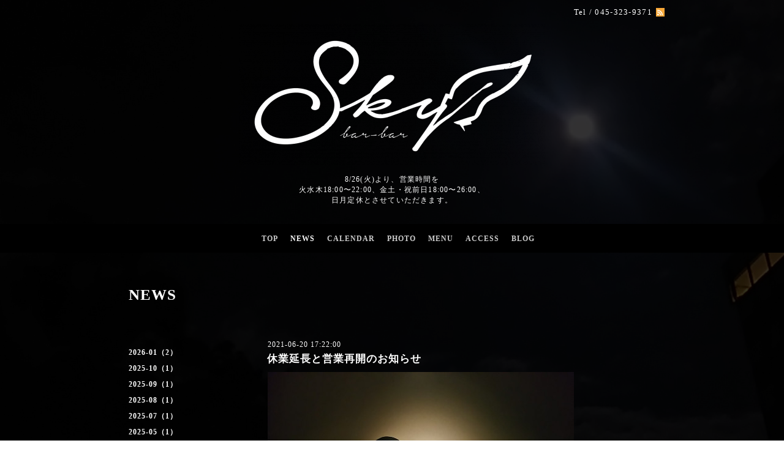

--- FILE ---
content_type: text/html; charset=utf-8
request_url: https://barbarsky.com/info/3984017
body_size: 3907
content:
<!DOCTYPE html PUBLIC "-//W3C//DTD XHTML 1.0 Transitional//EN" "http://www.w3.org/TR/xhtml1/DTD/xhtml1-transitional.dtd">
<html xmlns="http://www.w3.org/1999/xhtml" xml:lang="ja" lang="ja">
<head>
  <meta http-equiv="content-type" content="text/html; charset=utf-8" />
  <title>休業延長と営業再開のお知らせ - bar-bar Sky</title>
  <meta name="viewport" content="width=device-width, initial-scale=1, maximum-scale=1, user-scalable=yes" />
  <meta name="keywords" content="bar-bar Sky,バーバースカイ,関内,バー,bar" />
  <meta name="description" content="ややこしくなってしまい申し訳ございません。７月１日（木）まで休業を延長させていただきます。そして７月２日（金）より営業再開いたします。営業時間：18:00～20:00..." />
  <meta property="og:title" content="休業延長と営業再開のお知らせ" />
  <meta property="og:image" content="https://cdn.goope.jp/75494/210620175156-60cf01ac3b662.jpg" />
  <meta property="og:site_name" content="bar-bar Sky" />
  <meta http-equiv="content-style-type" content="text/css" />
  <meta http-equiv="content-script-type" content="text/javascript" />
  
  <link rel="alternate" type="application/rss+xml" title="bar-bar Sky / RSS" href="/feed.rss" />
  <link href='//fonts.googleapis.com/css?family=Caudex' rel='stylesheet' type='text/css'>
  <style type="text/css" media="all">@import "/style.css?473384-1590396066";</style>
  <script type="text/javascript" src="/assets/jquery/jquery-1.9.1.min.js"></script>
  <script type="text/javascript" src="/js/tooltip.js"></script>
  <script type="text/javascript" src="/assets/colorbox/jquery.colorbox-min.js"></script>
  <script type="text/javascript" src="/assets/jscrollpane/jscrollpane.js"></script>
  <script type="text/javascript" src="/assets/bgstretcher/bgstretcher_black.js"></script>
  <script type="text/javascript" src="/assets/responsiveslides/responsiveslides.min.js"></script>
  <script type="text/javascript" src="/assets/footerfixed/footerfixed.js"></script>
  <script>
    $(document).ready(function(){
      $("#main").find(".thickbox").colorbox({rel:'thickbox',maxWidth: '98%'});
    });
  </script>
</head>

<body id="info" class="smartphone">
  <div id="wrapper" class="bg_slide">
    <div id="wrapper_inner">
      <div class="shop_title">
        <div class="shop_rss shop_rss_smartphone"><a href="/feed.rss"><img src="/img/theme_black/rss.png" /></a></div>
        <div class="shop_tel shop_tel_smartphone">Tel&nbsp;/&nbsp;045-323-9371</div>
      </div>
      <div class="site_title">
        <h1 class="site_logo">
          <a class="shop_sitename" href="https://barbarsky.com"><img src='//cdn.goope.jp/75494/180925122319xch7_l.png' alt='bar-bar Sky' /></a>
        </h1>
        <div class="site_description site_description_smartphone">8/26(火)より、営業時間を<br />
火水木18:00〜22:00、金土・祝前日18:00〜26:00、<br />
日月定休とさせていただきます。</div>
      </div>

      
      
      <!-- END top -->

      <!-- ナビゲーション部分ここから // -->
      <script>
      $(function(){
        $(".menubtn").click(function(){
          $("#navi_inner").slideToggle(700);
        });
      });
      </script>

      <div id="navi">
        <div class="menubtn">MENU</div>
        <div id="navi_inner">
          <ul>
            
            <li><a href="/"  class="navi_top">TOP</a></li>
            
            <li><a href="/info"  class="navi_info active">NEWS</a><ul class="sub_navi">
<li><a href='/info/2026-01'>2026-01（2）</a></li>
<li><a href='/info/2025-10'>2025-10（1）</a></li>
<li><a href='/info/2025-09'>2025-09（1）</a></li>
<li><a href='/info/2025-08'>2025-08（1）</a></li>
<li><a href='/info/2025-07'>2025-07（1）</a></li>
<li><a href='/info/2025-05'>2025-05（1）</a></li>
<li><a href='/info/2025-03'>2025-03（2）</a></li>
<li><a href='/info/2025-02'>2025-02（1）</a></li>
<li><a href='/info/2025-01'>2025-01（1）</a></li>
<li><a href='/info/2024-12'>2024-12（4）</a></li>
<li><a href='/info/2024-11'>2024-11（1）</a></li>
<li><a href='/info/2024-10'>2024-10（1）</a></li>
<li><a href='/info/2024-09'>2024-09（1）</a></li>
<li><a href='/info/2024-08'>2024-08（2）</a></li>
<li><a href='/info/2024-07'>2024-07（2）</a></li>
<li><a href='/info/2024-06'>2024-06（2）</a></li>
<li><a href='/info/2024-05'>2024-05（1）</a></li>
<li><a href='/info/2024-04'>2024-04（3）</a></li>
<li><a href='/info/2024-03'>2024-03（1）</a></li>
<li><a href='/info/2024-02'>2024-02（1）</a></li>
<li><a href='/info/2024-01'>2024-01（2）</a></li>
<li><a href='/info/2023-12'>2023-12（2）</a></li>
<li><a href='/info/2023-10'>2023-10（1）</a></li>
<li><a href='/info/2023-08'>2023-08（2）</a></li>
<li><a href='/info/2023-07'>2023-07（3）</a></li>
<li><a href='/info/2023-05'>2023-05（1）</a></li>
<li><a href='/info/2023-04'>2023-04（2）</a></li>
<li><a href='/info/2023-03'>2023-03（1）</a></li>
<li><a href='/info/2023-02'>2023-02（1）</a></li>
<li><a href='/info/2023-01'>2023-01（4）</a></li>
<li><a href='/info/2022-12'>2022-12（1）</a></li>
<li><a href='/info/2022-10'>2022-10（2）</a></li>
<li><a href='/info/2022-09'>2022-09（1）</a></li>
<li><a href='/info/2022-08'>2022-08（1）</a></li>
<li><a href='/info/2022-07'>2022-07（4）</a></li>
<li><a href='/info/2022-04'>2022-04（2）</a></li>
<li><a href='/info/2022-03'>2022-03（1）</a></li>
<li><a href='/info/2022-02'>2022-02（2）</a></li>
<li><a href='/info/2022-01'>2022-01（3）</a></li>
<li><a href='/info/2021-12'>2021-12（3）</a></li>
<li><a href='/info/2021-11'>2021-11（1）</a></li>
<li><a href='/info/2021-10'>2021-10（5）</a></li>
<li><a href='/info/2021-09'>2021-09（3）</a></li>
<li><a href='/info/2021-08'>2021-08（1）</a></li>
<li><a href='/info/2021-07'>2021-07（4）</a></li>
<li><a href='/info/2021-06'>2021-06（2）</a></li>
<li><a href='/info/2021-05'>2021-05（1）</a></li>
<li><a href='/info/2021-04'>2021-04（3）</a></li>
<li><a href='/info/2021-03'>2021-03（1）</a></li>
<li><a href='/info/2021-01'>2021-01（3）</a></li>
<li><a href='/info/2020-12'>2020-12（2）</a></li>
<li><a href='/info/2020-11'>2020-11（3）</a></li>
<li><a href='/info/2020-10'>2020-10（3）</a></li>
<li><a href='/info/2020-09'>2020-09（2）</a></li>
<li><a href='/info/2020-08'>2020-08（2）</a></li>
<li><a href='/info/2020-07'>2020-07（4）</a></li>
<li><a href='/info/2020-06'>2020-06（1）</a></li>
<li><a href='/info/2020-05'>2020-05（2）</a></li>
<li><a href='/info/2020-04'>2020-04（3）</a></li>
<li><a href='/info/2020-03'>2020-03（3）</a></li>
<li><a href='/info/2020-02'>2020-02（3）</a></li>
<li><a href='/info/2020-01'>2020-01（2）</a></li>
<li><a href='/info/2019-12'>2019-12（3）</a></li>
<li><a href='/info/2019-11'>2019-11（3）</a></li>
<li><a href='/info/2019-10'>2019-10（5）</a></li>
<li><a href='/info/2019-08'>2019-08（3）</a></li>
<li><a href='/info/2019-07'>2019-07（2）</a></li>
<li><a href='/info/2019-06'>2019-06（5）</a></li>
<li><a href='/info/2019-05'>2019-05（4）</a></li>
<li><a href='/info/2019-04'>2019-04（4）</a></li>
<li><a href='/info/2019-03'>2019-03（1）</a></li>
<li><a href='/info/2019-02'>2019-02（2）</a></li>
<li><a href='/info/2019-01'>2019-01（6）</a></li>
<li><a href='/info/2018-12'>2018-12（4）</a></li>
<li><a href='/info/2018-11'>2018-11（4）</a></li>
<li><a href='/info/2018-10'>2018-10（2）</a></li>
<li><a href='/info/2018-09'>2018-09（1）</a></li>
</ul>
</li>
            
            <li><a href="/calendar"  class="navi_calendar">CALENDAR</a></li>
            
            <li><a href="/photo"  class="navi_photo">PHOTO</a></li>
            
            <li><a href="/menu"  class="navi_menu">MENU</a></li>
            
            <li><a href="/about"  class="navi_about">ACCESS</a></li>
            
            <li><a href="http://blog-bbs.barbarsky.com" target="_blank" class="navi_links links_37740">BLOG</a></li>
            
          </ul>
          <br class="clear" />
        </div>
      </div>
      <!-- // ナビゲーション部分ここまで -->

      <div class="under_navi"></div>
      <div id="contents">
        <div id="contents_inner">

          <ul class="sub_navi_side">
            
            
            
            <ul class="sub_navi">
<li><a href='/info/2026-01'>2026-01（2）</a></li>
<li><a href='/info/2025-10'>2025-10（1）</a></li>
<li><a href='/info/2025-09'>2025-09（1）</a></li>
<li><a href='/info/2025-08'>2025-08（1）</a></li>
<li><a href='/info/2025-07'>2025-07（1）</a></li>
<li><a href='/info/2025-05'>2025-05（1）</a></li>
<li><a href='/info/2025-03'>2025-03（2）</a></li>
<li><a href='/info/2025-02'>2025-02（1）</a></li>
<li><a href='/info/2025-01'>2025-01（1）</a></li>
<li><a href='/info/2024-12'>2024-12（4）</a></li>
<li><a href='/info/2024-11'>2024-11（1）</a></li>
<li><a href='/info/2024-10'>2024-10（1）</a></li>
<li><a href='/info/2024-09'>2024-09（1）</a></li>
<li><a href='/info/2024-08'>2024-08（2）</a></li>
<li><a href='/info/2024-07'>2024-07（2）</a></li>
<li><a href='/info/2024-06'>2024-06（2）</a></li>
<li><a href='/info/2024-05'>2024-05（1）</a></li>
<li><a href='/info/2024-04'>2024-04（3）</a></li>
<li><a href='/info/2024-03'>2024-03（1）</a></li>
<li><a href='/info/2024-02'>2024-02（1）</a></li>
<li><a href='/info/2024-01'>2024-01（2）</a></li>
<li><a href='/info/2023-12'>2023-12（2）</a></li>
<li><a href='/info/2023-10'>2023-10（1）</a></li>
<li><a href='/info/2023-08'>2023-08（2）</a></li>
<li><a href='/info/2023-07'>2023-07（3）</a></li>
<li><a href='/info/2023-05'>2023-05（1）</a></li>
<li><a href='/info/2023-04'>2023-04（2）</a></li>
<li><a href='/info/2023-03'>2023-03（1）</a></li>
<li><a href='/info/2023-02'>2023-02（1）</a></li>
<li><a href='/info/2023-01'>2023-01（4）</a></li>
<li><a href='/info/2022-12'>2022-12（1）</a></li>
<li><a href='/info/2022-10'>2022-10（2）</a></li>
<li><a href='/info/2022-09'>2022-09（1）</a></li>
<li><a href='/info/2022-08'>2022-08（1）</a></li>
<li><a href='/info/2022-07'>2022-07（4）</a></li>
<li><a href='/info/2022-04'>2022-04（2）</a></li>
<li><a href='/info/2022-03'>2022-03（1）</a></li>
<li><a href='/info/2022-02'>2022-02（2）</a></li>
<li><a href='/info/2022-01'>2022-01（3）</a></li>
<li><a href='/info/2021-12'>2021-12（3）</a></li>
<li><a href='/info/2021-11'>2021-11（1）</a></li>
<li><a href='/info/2021-10'>2021-10（5）</a></li>
<li><a href='/info/2021-09'>2021-09（3）</a></li>
<li><a href='/info/2021-08'>2021-08（1）</a></li>
<li><a href='/info/2021-07'>2021-07（4）</a></li>
<li><a href='/info/2021-06'>2021-06（2）</a></li>
<li><a href='/info/2021-05'>2021-05（1）</a></li>
<li><a href='/info/2021-04'>2021-04（3）</a></li>
<li><a href='/info/2021-03'>2021-03（1）</a></li>
<li><a href='/info/2021-01'>2021-01（3）</a></li>
<li><a href='/info/2020-12'>2020-12（2）</a></li>
<li><a href='/info/2020-11'>2020-11（3）</a></li>
<li><a href='/info/2020-10'>2020-10（3）</a></li>
<li><a href='/info/2020-09'>2020-09（2）</a></li>
<li><a href='/info/2020-08'>2020-08（2）</a></li>
<li><a href='/info/2020-07'>2020-07（4）</a></li>
<li><a href='/info/2020-06'>2020-06（1）</a></li>
<li><a href='/info/2020-05'>2020-05（2）</a></li>
<li><a href='/info/2020-04'>2020-04（3）</a></li>
<li><a href='/info/2020-03'>2020-03（3）</a></li>
<li><a href='/info/2020-02'>2020-02（3）</a></li>
<li><a href='/info/2020-01'>2020-01（2）</a></li>
<li><a href='/info/2019-12'>2019-12（3）</a></li>
<li><a href='/info/2019-11'>2019-11（3）</a></li>
<li><a href='/info/2019-10'>2019-10（5）</a></li>
<li><a href='/info/2019-08'>2019-08（3）</a></li>
<li><a href='/info/2019-07'>2019-07（2）</a></li>
<li><a href='/info/2019-06'>2019-06（5）</a></li>
<li><a href='/info/2019-05'>2019-05（4）</a></li>
<li><a href='/info/2019-04'>2019-04（4）</a></li>
<li><a href='/info/2019-03'>2019-03（1）</a></li>
<li><a href='/info/2019-02'>2019-02（2）</a></li>
<li><a href='/info/2019-01'>2019-01（6）</a></li>
<li><a href='/info/2018-12'>2018-12（4）</a></li>
<li><a href='/info/2018-11'>2018-11（4）</a></li>
<li><a href='/info/2018-10'>2018-10（2）</a></li>
<li><a href='/info/2018-09'>2018-09（1）</a></li>
</ul>

            
            
            
            
            
            
            
            
            
            
            
          </ul>

          <!-- メイン部分ここから -->
          <div id="main">
            <div id="main_inner">

            
            <!--  ページ：インフォメーション -->
            <h2 class="page_title">NEWS</h2>
            <div class="info_area">
              <div class="autopagerize_page_element">
                
                <div class="info ">
                  <div class="info_date"> 2021-06-20 17:22:00</div>
                  <div class="info_title">
                    <a href="/info/3984017">休業延長と営業再開のお知らせ</a>
                  </div>
                  <div class="info_photo">
                    <a href='//cdn.goope.jp/75494/210620175156-60cf01ac3b662.jpg' class='thickbox'><img src='//cdn.goope.jp/75494/210620175156-60cf01ac3b662_l.jpg' alt='休業延長と営業再開のお知らせ'/></a>
                  </div>
                  <div class="info_body">
                    <p>ややこしくなってしまい申し訳ございません。</p>
<p>&nbsp;</p>
<p><span style="color: #ffff00;">７月１日（木）まで休業を延長</span>させていただきます。</p>
<p>&nbsp;</p>
<p>そして</p>
<p>&nbsp;</p>
<p><span style="color: #ffff00;">７月２日（金）より営業再開</span>いたします。</p>
<p>営業時間：<span style="color: #ffff00;">18:00～20:00（酒類提供は19:00まで）</span></p>
<p>定休日：日月</p>
<p>&nbsp;</p>
<p>なお、７月３日（土）は終日貸切です。</p>
<p>どうぞよろしくお願いいたします。</p>
<p style="margin: 0px; padding: 0px; outline: 0px; vertical-align: baseline; background: rgba(0, 0, 0, 0.8); color: #ffffff; font-family: YuMincho, 'Yu Mincho', 'MS PMincho', serif; letter-spacing: 1px;">&nbsp;</p>
                  </div>
                  <br class="clear">
                </div>
                
              </div>
            </div>
            

            

            

            

            

            

            

            

            
             
            </div>
          </div>
          <!-- // メイン部分ここまで -->
        </div>
      </div>
      <!-- // contentsここまで -->

      <!-- フッター部分ここから // -->
      <div id="footer">
        <div id="footer_inner">
          <!-- BEGIN top -->
          <!--  ページ：トップ  -->
          <div class="slider_comment_pc_wrap">
            <div class="slider_comment_pc_wrap_inner"></div>
          </div>
          <script type="text/javascript">
          $(window).on('ready load', function() {
            $('.top_info_message,.welcome_area_message').jScrollPane();
          });
          </script>

          <div id="welcome_info_area" class="clearfix">
            <div class="welcome_info_area_inner">
              <div class="welcome_area">
                <h2 class="welcome_area_title">Welcome</h2>
                <div class="welcome_area_message welcome_area_message_smartphone"><div></div></div>
              </div>
              
            </div>
          </div>
          

          <!-- サイドバー部分ここから // -->
          <div id="sidebar">
            <div id="sidebar_inner" class="clearfix">
              <!-- ナビゲーションパーツここから // -->
              <div class="navi_parts_smartphone">
              <div id="navi_parts">
<div class="navi_parts_detail">
<span class="a8ad 43w7jkJ-g7-tCdKMUz"></span><script type="text/javascript" src="//statics.a8.net/ad/ad.js"></script><script type="text/javascript">a8adscript('body').showAd({"req": {"mat":"3T6S8M+3BO656+348+1ZFSVL","alt":"商品リンク","id":"43w7jkJ-g7-tCdKMUz"},"goods": {"ejp":"h"+"ttp://goope.jp","imu":"h"+"ttps://pub.a8.net/a8v2//A8ImageAction.do?eid=s00000000404&id=202105251902155301"}});</script>
</div>
</div>

              </div>
              <!-- // ナビゲーションパーツここまで -->
              <div class="today_area today_area_smartphone">
                <div class="today_title">2026.02.03 Tuesday</div>
                
              </div>
              <div class="counter_area counter_area_smartphone">
                <div class="counter_title">カウンター</div>
                <div class="counter_today">
                  Today&nbsp;:&nbsp;<span class="num">47</span>
                </div>
                <div class="counter_yesterday">
                  Yesterday&nbsp;:&nbsp;<span class="num">124</span>
                </div>
                <div class="counter_total">
                  Total&nbsp;:&nbsp;<span class="num">402643</span>
                </div>
              </div>
              <div class="qr_area qr_area_smartphone">
                <div class="qr_title">携帯サイト</div>
                <div class="qr_img"><img src="//r.goope.jp/qr/barbarsky"width="100" height="100" /></div>
              </div>
              
            </div>
          </div>
          <!-- // サイドバー部分ここまで -->

          <!-- // コピーライト部分ここから -->
          <div id="footer_copyright">
            <div id="footer_copyright_inner">
              <!--  スマホ用店舗名表示部分 -->
              <div class="shop_title_footer clearfix">
                <div class="shop_info_footer">
                  <div class="shop_rss shop_rss_footer"><a href="/feed.rss"><img src="/img/theme_black/rss.png" /></a></div>
                  <div class="shop_name shop_name_footer">bar-bar Sky&nbsp; </div>
                </div>
                <div class="shop_tel shop_tel_footer">045-323-9371</div>
              </div>
              <!--  スマホ用店舗名表示部分ここまで -->
              <div>
                <div class="copyright copyright_smartphone">&copy;2026 <a href="https://barbarsky.com">bar-bar Sky</a>. All Rights Reserved.　
                </div>
                <div class="powered_wrap powered_smartphone">
                  <span class="powered">
                    Powered by <a href="https://goope.jp/">グーペ</a> / <a href="https://admin.goope.jp/">Admin</a>
                  </span>
                  <span class="social_wrap">
                    
                    <a href="https://twitter.com/barbarSky3" target="_blank">
                      <span class="icon-twitter"></span>
                    </a>
                    
                    
                    <a href="https://www.facebook.com/310690076367767" target="_blank">
                      <span class="icon-facebook"></span>
                    </a>
                    
                    
                    <a href="https://www.instagram.com/barbarsky3/" target="_blank">
                      <span class="icon-instagram"></span>
                    </a>
                    
                  </span>
                </div>
              </div>
            </div>
          </div>
          <!-- // コピーライト部分ここまで -->
        </div>
      </div>
      <!-- // フッター部分ここまで -->
    <!-- wrapper_innerここまで -->
    </div>
  <!--  wrapperここまで -->
  </div>
</body>
</html>

--- FILE ---
content_type: text/css; charset=utf-8
request_url: https://barbarsky.com/style.css?473384-1590396066
body_size: 10759
content:


/* -----------------------------------------

  Goope Style / Black
  2016.02.17  GMO PEPABO

----------------------------------------- */

/* ---------------------------------

 reset CSS

--------------------------------- */

html,div,span,object,iframe,h1,h2,h3,h4,h5,h6,p,blockquote,pre,abbr,address,cite,code,del,dfn,em,img,ins,kbd,q,samp,small,strong,sub,sup,var,b,i,dl,dt,dd,ol,ul,li,fieldset,form,label,legend,table,caption,tbody,tfoot,thead,tr,th,td,article,aside,canvas,details,figcaption,figure,footer,header,hgroup,menu,nav,section,summary,time,mark,audio,video{margin:0;padding:0;outline:0;font-size:100%;vertical-align:baseline;background:transparent}
iframe,fieldset,img {border:0;}
article,aside,details,figcaption,figure,footer,header,hgroup,menu,nav,section{display:block}
nav ul{list-style:none}
blockquote,q{quotes:none}
blockquote:before,blockquote:after,q:before,q:after{content:none}
a{margin:0;padding:0;font-size:100%;vertical-align:baseline;background:transparent}
ins{background-color:#ff9;color:#fff;text-decoration:none}
mark{background-color:#ff9;color:#fff;font-style:italic;font-weight:bold}
del{text-decoration:line-through}
abbr[title],dfn[title]{border-bottom:1px dotted;cursor:help}
hr{display:block;height:1px;border:0;border-top:1px solid #ccc;margin:1em 0;padding:0}
input,select{vertical-align:middle}

  /* --------------------------------------

  clear

--------------------------------------- */

br.clear {
  font-size: 0;
  line-height: 0;
  clear: both;
  }

.clearfix:after {
  content: ".";
  display: block;
  height: 0;
  visibility: hidden;
  clear: both;
  }


/* --------------------------------------
  パーツ表示
--------------------------------------- */
.shop_name {
}
.powered {
  display: none;
}

.shop_tel {
  margin: 2px 0 0 6px;
  font-size: 13px;
  letter-spacing: 0.1em;
  float: right;
}

.shop_rss {
  margin: 3px 35px 0 6px;
  float: right;
}


/* --------------------------------------
  HTML再定義
--------------------------------------- */

html {
   height: 100%;
  }
body {
  background: url(/img/theme_black/black_bg.jpg) center center / cover no-repeat fixed;
  font-size: 13px;
  font-family: YuMincho, 'Yu Mincho', 'MS PMincho', serif;
  letter-spacing: 1px;
  word-wrap: break-word;
  word-break: break-all;
  height: 100%;
  width: 100%;
  margin: 0 auto;
  color: #fff;
  background-image: url("//cdn.goope.jp/75494/181119130134-5bf2359edec19.jpg");
  background-position: center center;
  background-repeat: repeat;
  background-attachment: fixed;
  background-size: auto;
}


html>body #wrapper {
  width: 100%;
  margin: 0 auto;
  min-height: 100%;
  background: rgba(0,0,0,0.8);
  background-repeat: repeat;
  }

/* --- トップページのみ --- */
body#top div#wrapper {
  width: 100%;
  min-height: 100%;
  background-image: none;
  }
/* --- トップページのみ --- */

div#wrapper_inner {
  height: auto;
  margin: 0 auto;
  }

body#top div#wrapper_inner {
  height: auto;
  margin: 0 auto;
  }

br.clear {
  font-size: 0;
  line-height: 0;
  clear: both;
  }

div#contents {
  margin: 0 auto;
  padding-bottom: 50px;
  width: 960px;
  }

div#contents_inner {
  overflow: hidden;
  margin: 0 35px;
  }

/* --- トップページのみ --- */
body#top div#contents {
  margin: 0 auto;
  width: 100%;
  padding-bottom: 0px;
  }

body#top div#contents_inner {
  margin: 0;
  }
/* --- トップページのみ --- */

div#header_inner {
  margin: 0;
  }

div#main {
  float: right;
  }

/* --- Main float none area--- */
body#free div#main,
body#staff div#main,
body#reservation div#main,
body#coupon div#main,
body#contact div#main,
body#calendar div#main,
body#about div#main {
  float: none;
  }
/* --- Main float none area--- */

/* --- トップページのみ --- */
body#top div#main {
  float: none;
  }
/* --- トップページのみ --- */

#main_inner {
  margin: 0;
  }

.navi_parts_detail {
  text-align: left;
  }

#social_widgets {
  padding-top: 30px;
}

.line-it-button {
  padding-bottom: 10px;
}

/* --------------------------------------
  リンク
--------------------------------------- */

a:link {
  color: #fff;
  text-decoration: none;
  }

a:visited {
  color: #fff;
  text-decoration: none;
  }

a:hover {
  color: #bcbcbc;
  text-decoration: none;
  }

a:active {
  color: #fff;
  text-decoration: none;
  outline: none;
  }

/* --------------------------------------
  ヘッダー
  --------------------------------------- */

.shop_title {
  width: 960px;
  position: relative;
  top: 10px;
  margin: 0 auto;
  text-align: right;
  }

.shop_rss {
  margin: 3px 35px 0 6px;
  float: right;
  }

.shop_tel {
  margin: 2px 0 0 6px;
  font-size: 13px;
  letter-spacing: 0.1em;
  float: right;
  }

/* --------------------------------------
  ページタイトル
--------------------------------------- */

#main h2.page_title {
  font-size: 25px;
  font-weight: bolder;
  text-align: left;
  margin: 0 0 0 -225px;
  color: #fff;
  padding: 0 0 60px 0;
  }

/* ---  サイドナビがないページ用 ---*/
body#free  #main h2.page_title,
body#staff  #main h2.page_title,
body#reservation  #main h2.page_title,
body#coupon  #main h2.page_title,
body#contact  #main h2.page_title,
body#about #main h2.page_title {
  margin: 0 !important;
  }
 /* ---   サイドナビがないページ用 ---*/

/* ---  カレンダーページにのみ適用---*/
body#calendar #main h2.page_title  {
  margin: 0 0 20px 0;
  padding: 0 0 40px 0;
  }
/* ---  カレンダーページにのみ適用 ---*/

/* --------------------------------------
  ナビゲーション
--------------------------------------- */

.menubtn {
  display: none;
  }

body #navi {
  width: 100%;
  margin-bottom: 55px;
  background: rgba(0,0,0,1);
  }

/* --- トップページのみ --- */
body#top #navi {
  width: 100%;
  position: static;
  margin: 0;
  }
/* --- トップページのみ --- */

#navi_inner {
  display: block;
  padding: 0 0 10px 0;
  width: 960px;
  margin: 0 auto;
  overflow: hidden;
  }

#navi_inner ul {
  list-style-type: none;
  padding: 12px 0 0;
  margin: 0 10px;
  line-height: 25px;
  position: relative;
  left: 50%;
  float: left;
  }

#navi_inner ul li {
  font-weight: bolder;
  position: relative;
  left: -50%;
  float: left;
  }

#navi_inner ul li a {
  display: block;
  padding: 0 10px 0;
  color: #ccc;
  font-size: 12px;
  text-decoration: none;
  }

#navi_inner ul li a:hover {
  color: #fff;
  }

html>body #navi ul li .active {
  color: #fff;
  }

/* スマホ用サブナビを非表示 */
#navi ul.sub_navi {
  display: none !important;
  }

/* PC用サブナビ */
.sub_navi_side {
  float: left;
  font-size: 12px;
  width: 200px;
  position: relative;
  padding: 0;
  top: 100px;
  }

.sub_navi_side ul.sub_navi {
  padding: 0;
  }

body#free  .sub_navi_side,
body#staff  .sub_navi_side,
body#reservation  .sub_navi_side,
body#coupon  .sub_navi_side,
body#contact  .sub_navi_side,
body#about .sub_navi_side,
body#calendar .sub_navi_side {
  display: none;
  }

ul.sub_navi_side li a {
  margin-bottom: 1px;
  padding: 0 15px 8px 15px;
  display: block;
  color: #fff;
  font-weight: bold;
  text-decoration: none;
  }

ul.sub_navi_side li a:hover {
  color: #bcbcbc;
  }

/* フリーページナビゲーション用 */
.free_area {
  line-height: 1.5;
  }

body .site_title {
  width: 960px;
  margin: 0 auto;
  text-align: center;
  padding: 10px 0 30px;
  background-repeat : repeat;
  }

/* --- トップページのみ --- */
body#top .site_title {
  width: 100%;
  background-color: rgba(0,0,0,0.8)
  }
/* --- トップページのみ --- */

h1.site_logo {
  width: 960px;
  margin: 0 auto;
  font-weight: bold;
  font-size: 45px;
  padding: 30px 0 16px 0;
  line-height: 60px;
  }
.site_description {
  width: 960px;
  color: #fff;
  letter-spacing: 0.1em;
  margin: 0 auto;
  font-size: 12px;
}


body#top .under_navi {
  padding-bottom: 300px;
  }

h1.site_logo a:visited {
  text-decoration: none;
  }

h1.site_logo a:hover {
  text-decoration: none;
  }

h1.site_logo a:active {
  text-decoration: none;
  }

/* --------------------------------------
  サイドバー
--------------------------------------- */

#sidebar {
  width: 960px;
  margin: 0 auto;
  }

#sidebar_inner {
  margin: 0 35px;
  }

/* ナビパーツ */
div#navi_parts {
  font-size: 12px;
  margin: 0 50px 0 0;
  padding: 20px 0;
  float: left;
  color: #fff;
  }

.navi_parts_detail {
  float: left;
  margin: 0 20px 30px 0;
  }

/* social button */
.social_widget {
  margin: 5px 0 0;
  }

/* today */
.today_area {
  display: none;
  margin: 20px 40px 20px 0;
  font-size: 12px;
  padding: 0 40px 0 0;
  float: left;
  height: 140px;
  color: #fff;
  border-right: 1px solid #464646;
}


.today_area a:link {
  text-decoration: none;
  }

.today_area a:visited {
  text-decoration: none;
  }

.today_area a:hover {
  text-decoration: none;
  }

.today_area a:active {
  text-decoration: none;
  }

.today_title {
  font-weight: bolder;
  }

.today_schedule {
  margin: 10px 0 0;
  padding: 0px;
  }

.today_schedule a {
  color: #fff;
  }

/* カウンター */
.counter_area {
  display: none;
  float: left;
  margin: 20px 40px 20px 0;
  padding: 0 40px 0 0;
  height: 140px;
  border-right: 1px solid #464646;
  color: #fff;
}


.counter_title {
  font-size: 12px;
  font-weight: bolder;
  margin-bottom: 10px;
  }

.counter_today {
  margin: 0 0 7px 1px;
  }

.counter_today span.num {
  font-weight: bolder;
  }

.counter_yesterday {
  margin: 0 0 7px 1px;
  }

.counter_yesterday span.num {
  font-weight: bolder;
  }

.counter_total {
  margin: 0 0 0 1px;
  }

.counter_total span.num {
  font-weight: bolder;
  }

/* QRコード */
.qr_area {
  display: none;
  float: left !important;
  margin: 20px 40px 20px 0 !important;
  padding: 0 40px 0 0 !important;
  height: 140px !important;
  border-right: 1px solid #464646 !important;
}


.qr_title {
  margin-bottom: 10px;
  font-size: 12px;
  font-weight: bolder;
  }

/* --------------------------------------
  フッター
--------------------------------------- */

html>body #footer {
  clear: both;
  margin: 0 auto;
  width: 100%;
  color: #fff;
  background: rgba(0,0,0,0.8);
  background-repeat :repeat;
  }

/* --- トップページのみ --- */
html>body#top #footer {
  width: 100%;
  top: 0;
  }
*html body#top #footer {
  width: 100%;
  top: 0;
  }
/* --- トップページのみ --- */

#top #footer_inner {
  position: relative;
}

div#footer_copyright {
  width: 100%;
  height: 51px;
  background: #000;
  }

div#footer_copyright_inner {
  width: 960px;
  margin: 0 auto;
  }

.shop_title_footer{
  display: none;
  }
.copyright {
  margin: 14px 35px;
  float: left;
  font-size: 12px;
}


.powered_wrap {
  margin: 14px 35px;
  float: right;
  font-size: 12px;
  }

.powered a:link,
.copyright a:link {
  color: #fff;
  text-decoration: none;
  }

.powered a:visited,
.copyright a:visited {
  color: #fff;
  text-decoration: none;
  }

.powered a:hover,
.copyright a:hover {
  color: #fff;
  text-decoration: none;
  }

.powered a:active,
.copyright a:active {
  color: #fff;
  text-decoration: none;
  }

/* --------------------------------------
  ソーシャルアイコン
--------------------------------------- */

@font-face {
    font-family: 'icomoon';
    src: url('/css/social-icon-fonts/social-icon.eot?3koa62');
    src: url('/css/social-icon-fonts/social-icon.eot?3koa62#iefix') format('embedded-opentype'),
           url('/css/social-icon-fonts/social-icon.ttf?3koa62') format('truetype'),
           url('/css/social-icon-fonts/social-icon.woff?3koa62') format('woff'),
           url('/css/social-icon-fonts/social-icon.svg?3koa62#icomoon') format('svg');
    font-weight: normal;
    font-style: normal;
}

[class^="icon-"], [class*=" icon-"] {
    /* use !important to prevent issues with browser extensions that change fonts */
    font-family: 'icomoon' !important;
    speak: none;
    font-style: normal;
    font-weight: normal;
    font-variant: normal;
    text-transform: none;
    line-height: 1;

    /* Better Font Rendering =========== */
    -webkit-font-smoothing: antialiased;
    -moz-osx-font-smoothing: grayscale;
}

.icon-instagram:before {
    content: "\e900";
}

.icon-facebook:before {
    content: "\e901";
    margin-right: 2px;
}

.icon-twitter:before {
    content: "\e902";
    margin-right: 2px;
}

.social_wrap {
  font-size: 16px;
  margin: 0 0 0 15px;
}

.introduction {
  text-align: center;
  padding: 10px 0;
}

/* --------------------------------------
  トップ
--------------------------------------- */

/* --トップ以外のwelcomeエリアを見えなくする-- */
body#info #welcome_info_area ,
body#photo #welcome_info_area ,
body#menu #welcome_info_area ,
body#calendar #welcome_info_area ,
body#about #welcome_info_area ,
body#contact #welcome_info_area ,
body#coupon #welcome_info_area ,
body#reservation #welcome_info_area ,
body#free #welcome_info_area,
body#staff #welcome_info_area  {
  display: none;
  }

#welcome_info_area {
  color: #fff;
  width: 100%;
  padding-top: 20px;
  }

.welcome_info_area_inner {
  width: 960px;
  margin: 0 auto;
  }

.welcome_area {
  height: 100px;
  width: 410px;
  float: left;
  margin-left: 35px;
  padding: 0;
  line-height: 1.5;
  }

.welcome_area_title {
  font-size: 17px;
  font-weight: normal;
  margin: 0 0 10px;
  }

.welcome_area_message {
  font-size: 11px;
  height: 50px;
  width: 410px;
  }

.top_info_area {
  float: right;
  width: 410px;
  margin-right: 35px;
  list-style-type: none;
  }

.top_info_title {
  font-size: 17px;
  font-weight: normal;
  padding: 0;
  margin: 0 0 10px;
  text-align: left;
  }

.top_info_message {
  font-size: 11px;
  height: 50px;
  }

.top_info_message li a {
  font-size: 11px;
  color: #fff;
  margin: 0 0 5px;
  text-decoration: none;
  }

.top_info_date{
  margin-right: 10px;
  }

/* --------------------------------------
  インフォメーション
--------------------------------------- */

.info_area {
  width: 650px;
  margin: 0 0 32px 0;
  }

.info {
  width: 650px;
  padding: 0 1px;
  margin: 0 0 25px;
  }

.info_photo {
  padding: 0 1px;
  margin: 0 0 15px;
  }

.info_date {
  color: #fff;
  font-size: 12px;
  margin: 0 0 4px;
  padding: 0 1px;
  }

.info_title {
  padding: 0;
  font-size: 17px;
  font-weight: bolder;
  margin: 0 0 10px;
  }

.info_body {
  color: #fff;
  padding: 0 1px 30px 1px;
  border-bottom: 1px solid #343434;
  line-height: 1.5;
  }

.info_area a:hover {
  text-decoration: none;
  }

/* --------------------------------------
  カレンダー
--------------------------------------- */

.calendar_area {
  margin: 0 0 35px;
  width: 100%;
  }

.calendar_area a:link {
  text-decoration: none;
  }

.calendar_area a:visited {
  text-decoration: none;
  }

.calendar_area a:hover {
  text-decoration: none;
  }

.calendar_area  a:active {
  text-decoration: none;
  }

.calendar_header {
  margin: 0 0 50px;
  font-size: 13px;
  text-align: center;
  font-weight: bolder;
  }

.calendar_header a {
  margin: 0 12px;
  font-size: 13px;
  text-align: center;
  font-weight: normal;
  }

.table_calendar th {
  text-align: center;
  font-size: 10px;
  border-bottom: 1px solid #848484;
  padding: 0 0 5px;
  }

.table_calendar th.sun {
  color: #ff3355;
  }

.table_calendar th.sat {
  color: #0250d0;
  }

.table_calendar td {
  border-bottom: 1px solid #848484;
  border-left: 1px solid  #848484;
  width: 14%;
  height: 100px;
  text-align: center;
  padding: 0 0 5px;
  }

.table_calendar td img {
  padding: 20px;
  }

.table_calendar td img:hover {
  border: 2px solid  #848484;
  padding: 18px;
  }

.table_calendar td:last-child {
  border-right: 1px solid  #848484;
  }

.table_calendar td p.day {
  font-size: 14px;
  line-height: 14px;
  margin: 8px 8px 0 5px;
  padding: 0;
  text-align: right;
  }

.table_calendar td.sat p.day {
  color: #0250d0;
  }

.table_calendar td.sun p.day,
.table_calendar td.holiday p.day {
  color: #ff3355;
  }

.schedule {
  margin: 0 0 20px;
  }

.schedule a:link {
  text-decoration: none;
  }

.schedule a:visited {
  text-decoration: none;
  }

.schedule a:hover {
  text-decoration: none;
  }

.schedule a:active {
  text-decoration: none;
  }

.schedule_date {
  font-weight: bolder;
  font-size: 17px;
  color: #fff;
  margin: 0 0 12px;
  padding: 0 0 6px;
  }

.schedule ul {
  list-style: none;
  margin: 0 0 40px;
  }

.schedule ul li {
  margin: 0 0 10px;
  line-height: 20px;
  }

.schedule_category {
  padding: 5px 7px;
  margin:0 10px 0 0;
  font-size: 10px;
  font-weight: bold;
  background-color: #4e4e4e;
  color: #fff;
  }

.schedule_time {
  font-weight: bolder;
  }

.schedule_title {
  font-weight: bolder;
  }

.schedule_detail {
  width: 650px;
  margin: 0 0 36px;
  padding: 0 0 8px;
  }

.schedule_detail_date {
  font-size: 12px;
  color: #fff;
  }

.schedule_detail_category {
  padding: 4px 7px;
  margin: 0 0 8px;
  font-size: 10px;
  font-weight: bold;
  background: #4e4e4e;
  color: #fff;
  }

.schedule_detail_title {
  font-weight: bolder;
  font-size: 14px;
  margin: 10px 0 3px;
  }

.schedule_detail_body {
  line-height: 1.5;
  color: #fff;
  }

.schedule_detail_body img {
  margin: 4px 0 10px;
  }

/* --------------------------------------
  メニュー
--------------------------------------- */

.menu_area {
  width: 650px;
  margin: 0 0 40px;
  }

.menu_list {
  margin: 0 0 50px;
  }

.menu_category {
  margin: 0 0 25px;
  padding: 0 0 10px;
  font-weight: bolder;
  font-size: 17px;
  border-bottom: 1px solid #343434;
  }

.menu_title {
  font-size: 15px;
  font-weight: bolder;
  line-height: 24px;
  padding: 0 1px;
  }

.menu {
  margin: 0 0 30px;
  }

.menu_price {
  color: #fff;
  font-size: 14px;
  font-weight: bolder;
  line-height: 24px;
  margin: 0 0 20px;
  padding: 0 1px;
  }

.menu_body {
  clear: both;
  width: 100%;
  color: #fff;
  margin: 0;
  padding: 0 1px;
  line-height: 1.5;
  }

.menu_photo {
  float: left;
  margin-right: 5%;
  width: 30%;
  }

.menu_photo img {
  width: 100%;
  }

.menu_txt_wrap {
  float: left;
  width: 65%;
  }

.menu_title img {
  float: left;
  margin: 4px 4px 0 0;
  padding: 0 1px;
  }

.menu_body p img {
  float: none;
  }

.menu_area a:link {
  text-decoration: none;
  }

a:visited {
  text-decoration: none;
  }

.menu_area a:hover {
  text-decoration: none;
  }

.menu_area a:active {
  text-decoration: none;
  }

/* --------------------------------------
  フォトギャラリー
--------------------------------------- */

.album_title {
  margin: 0 0 25px;
  padding: 0 0 10px;
  font-weight: bolder;
  font-size: 17px;
  border-bottom: 1px solid #343434;
  }

.photo_area {
  width: 650px;
  margin: 0 0 32px;
  }

.album {
  margin: 0 0 30px;
  padding: 0 0 0 15px;
  }

.album:last-child {
  padding: 0 0 15px 15px;
  }

.photo_thumb{
  float: left;
  margin: 0 15px 15px 0;
  }

.photo {
  width: 100%;
  margin: 0 5px 25px 0;
  }

.photo_image {
  margin: 0 0 10px;
  padding:0 1px;
  }

.photo_date {
  color: #6a6a6a;
  text-align: left;
  margin-bottom: 4px;
  padding: 0 1px;
  }

.photo_title {
  font-size: 15px;
  font-weight: bolder;
  margin: 0 0 10px;
  padding: 0 1px;
  }

.photo_body {
  color: #6a6a6a;
  padding: 0 1px 25px 1px;
  border-bottom: 1px solid #343434;
  line-height: 1.5;
  }

.photo_area a:hover {
  text-decoration: none;
  }

/* --------------------------------------
  クーポン
--------------------------------------- */

.coupon_area a:link {
  text-decoration: none;
  }

.coupon_area a:visited {
  text-decoration: none;
  }

.coupon_area a:hover {
  text-decoration: none;
  }

.coupon_area a:active {
  text-decoration: none;
  }

.coupon_area {
  margin-bottom: 40px;
  }

.coupon {
  padding: 0;
  margin-bottom: 20px;
  }

.coupon_image img {
  float: left;
  margin: 0 25px 25px 0;
  }

.coupon_qr {
  width: 110px;
  }

.coupon_title {
  font-weight: bolder;
  margin-bottom: 10px;
  font-size: 17px;
  }

.coupon_body {
  float: left;
  }

.coupon_body ul {
  color: #fff;
  font-weight: bolder;
  margin-bottom: 10px;
  }

.coupon_body ul li {
  list-style-type: none;
  }

.coupon_print {
  font-weight: bolder;
  }

/* --------------------------------------
  店舗情報
--------------------------------------- */
.map {
  width: 100%;
  height: 100%;
  margin: 0 0 25px;
  padding: 0;
  }

.detail {
  margin: 0 0 10px;
  }

.table_detail {
  float: right;
  width: 100%;
  border-top: 1px solid #a3a3a3;
  background-image: url(/img/theme_salon2/white_65.png);
  }

.table_detail th {
  width: 150px;
  color: #fff;
  text-align: center;
  white-space: nowrap;
  padding: 15px;
  border-bottom: 1px solid #a3a3a3;
  border-left: 1px solid #a3a3a3;
  }

.table_detail td {
  width: 350px;
  color: #fff;
  padding: 15px;
  border-bottom: 1px solid #a3a3a3;
  border-left: 1px solid #a3a3a3;
  border-right: 1px solid #a3a3a3;
  }

/* --------------------------------------
  お問い合わせ
--------------------------------------- */

.contact_area {
  font-weight: bolder;
  margin: 0 0 20px;
  display: block;
  clear: both;
  overflow: hidden;
  line-height: 17px;
  }

.contact_wrapper {
  float: right;
  }

.contact_message {
  margin: 0 0 40px;
  font-size: 15px;
  line-height: 23px;
  }

.contact_area label {
  margin: 0 0 5px;
  }

.contact_area input {
  margin: 5px 5px 0 0;
  font-size: 14px;
  padding: 10px 0;
  vertical-align: middle;
  }

.contact_area textarea {
  margin: 5px 0 0;
  font-size: 14px;
  }

.contact_name {
  width: 500px;
  }

.contact_email {
  width: 500px;
  }

.contact_tel {
  width: 500px;
  }

.contact_body {
  height: 150px;
  width: 512px;
  }

.contact_area .button_area {
  text-align: right;
  }

.contact_area .button {
  color: #434343;
  cursor: pointer;
  font-size: 14px;
  font-weight: bolder;
  margin: 10px 0;
  padding: 11px 30px;
  width: 514px;
  border-radius: 4px;
  border: 1px solid #b4b4b4;
  background-color: #b4b4b4;
  background: -moz-linear-gradient(
    top,
    #eeeeee 0%,
    #b4b4b4);
  background: -webkit-gradient(
    linear, left top, left bottom,
    from(#eeeeee),
    to(#b4b4b4));
  box-shadow:
    0px 2px 2px rgba(000,000,000,0.5),
    inset 0px 0px 1px rgba(255,255,255,1);
  }

.contact_small {
  width: 100px;
  }

.contact_medium {
  width: 200px;
  }

.contact_large {
  height: 100px;
  width: 500px;
  }

.checkbox {
  display: block;
  clear: both;
  padding: 0 0 5px;
  }

.checkbox input {
  display: inline;
  float: left;
  font-size: 14px;
  margin: 0 5px 0 0;
  padding: 5px;
  width: 13px;
  border: none;
  }

.checkbox label {
  display: block;
  width: 460px;
  float: left;
  margin: 0 0 5px;
  }

.radio {
  display: block;
  clear: both;
  padding: 5px 0 5px 3px;
  }

.radio input {
  display: inline;
  float: left;
  font-size: 14px;
  margin: 0 5px 0;
  padding: 5px;
  width: 13px;
  border: none;
  }

.radio span {
  display: block;
  width: 460px;
  float: left;
  margin: 0 0 5px;
  }

.personal_info {
  float: left;
  width: 320px;
  font-weight: bolder;
  margin: 1px 0 34px;
  font-size: 12px;
  }

.personal_info_txt {
  margin: 8px 0 0;
  color: #fff;
  font-weight: normal;
  line-height: 150%;
  }

/* --------------------------------------
    予約ページ
--------------------------------------- */

.reservation_area {
  font-weight: bolder;
  margin: 0 0 20px;
  display: block;
  clear: both;
  overflow: hidden;
  line-height: 17px;
  }

.reservation_others {
  margin-bottom: 30px;
  }

.reservation_message {
  margin: 0 0 40px;
  font-size: 15px;
  line-height: 23px;
  }

.reservation_form .reservation_area label {
  margin: 0 0 5px;
  }

.reservation_form .reservation_area input {
  margin: 5px 5px 0;
  font-size: 14px;
  padding: 10px 0;
  vertical-align: middle;
  }

.reservation_form .reservation_area textarea {
  margin: 5px 0 0;
  font-size: 14px;
  padding: 5px;
  }

.reservation_form .reservation_name {
  width: 500px;
  }

.reservation_form .reservation_email {
  width: 500px;
  }

.reservation_form .reservation_tel {
  width: 500px;
  }

.reservation_form .reservation_memo {
  width: 500px;
  height: 100px;
  }

.reservation_area .button_area {
  text-align: left;
  }

.reservation_area .button {
  color: #434343;
  border-radius: 4px;
  border: 1px solid #b4b4b4;
  cursor: pointer;
  font-size: 14px;
  font-weight: bolder;
  margin: 10px 0;
  padding: 11px 30px;
  width: 514px;
  background-color: #b4b4b4;
  background: -moz-linear-gradient(
    top,
    #eeeeee 0%,
    #b4b4b4);
  background: -webkit-gradient(
    linear, left top, left bottom,
    from(#eeeeee),
    to(#b4b4b4));
  box-shadow:
    0px 2px 2px rgba(000,000,000,0.5),
    inset 0px 0px 1px rgba(255,255,255,1);
  }

.reservation_form .reservation_small {
  width: 200px;
  }

.reservation_form .reservation_medium {
  width: 200px;
  }

.reservation_form .reservation_large {
  height: 200px;
  width: 500px;
  }

.reservation_info .reservation_tel_number {
  background: url(/img/menu/tel.gif) no-repeat 0 0;
  font-family: YuMincho, 'Yu Mincho', 'MS PMincho', serif;
  font-size: 16px;
  font-weight: bolder;
  padding: 3px 5px 5px 30px;
  }

.reservation_info .reservation_tel_time {
  border: 1px solid #fff;
  padding: 10px;
  margin-bottom: 30px;
  }

.reservation_list .reservation_title {
  font-size: 14px;
  font-weight: bolder;
  line-height: 24px;
  padding: 10px 0;
  }

.reservation_body {
  margin-bottom: 30px;
  }

.reservation_photo {
  margin-bottom: 20px;
  }

 .reservation_area a:link {
  text-decoration: none;
  }

.reservation_area a:visited {
  text-decoration: none;
  }

.reservation_area a:hover {
  text-decoration: none;
  }

.reservation_area a:active {
  text-decoration: none;
  }

.reservation_course_body img {
  margin: 5px 0 0 0;
  }

.reservation_course_body p {
  font-weight: normal;
  color: #6a6a6a;
  margin: 10px 0;
  }

/* --------------------------------------
  pager
--------------------------------------- */

.pager {
  text-align: center;
  white-space: nowrap;
  padding: 5px 0;
  font-size: 12px;
  line-height: 16px;
  font-weight: bold;
  }

.pager a {
  margin: 0 2px;
  padding: 3px 5px;
  }

.pager a:link {
  color: #6a6a6a;
  text-decoration: none;
  }

.pager a:visited {
  color: #6a6a6a;
  text-decoration: none;
  }

.pager a:hover {
  color: #6a6a6a;
  text-decoration: none;
  }

.pager a:active {
  text-decoration: none;
  }

.pager a.next {
  margin: 0 2px;
  padding: 3px 5px;
  }

.pager a.next:link {
  color: #6a6a6a;
  text-decoration: none;
  }

.pager a.next:visited {
  color: #6a6a6a;
  text-decoration: none;
  }

.pager a.next:hover {
  color: #6a6a6a;
  text-decoration: none;
  }

.pager a.next:active {
  text-decoration: none;
  }

.pager a.chk {
  margin: 0 2px;
  padding: 5px 7px;
  background: #4e4e4e;
  color: #fff;
  text-decoration: none;
  }

/*--------------------------------
  AutoPagerize
--------------------------------*/
.autopagerize_page_element {
  clear: both;
  }

#hr {
  border: none;
  margin-top: 20px;
  }

.autopagerize_link {
  margin-bottom: 20px;
  }

/* --------------------------------------
  WYSIWYGスタイル
--------------------------------------- */

.welcome_area_message li,
.info_body li,
.photo_body li,
.menu_body li,
.schedule_detail_body li,
.free_area li {
  list-style-type: disc;
  list-style-position: inside
  }

.welcome_area_message ol li,
.info_body ol li,
.photo_body ol li,
.menu_body ol li,
.schedule_detail_body ol li,
.free_area ol li {
  list-style-type: decimal;
  list-style-position: inside
  }

/* --------------------------------------
  tooltip
--------------------------------------- */
.hotspot {
  cursor: pointer;
  }

#tt {
  position: absolute;
  display: block;
  background: url(/img/tooltip/tt_left.gif) top left no-repeat;
  }

#tttop {
  display: block;
  height: 5px;
  margin-left: 5px;
  background: url(/img/tooltip/tt_top.gif) top right no-repeat;
  overflow: hidden;
  }

#ttcont {
  display: block;
  padding: 2px 12px 3px 7px;
  margin-left: 5px;
  background: #ccc;
  color: #333;
  font-size: 10px;
  line-height: 16px;
  }

#ttcont div.schedule_title {
  font-size: 13px;
  }

#ttcont div.schedule_body {
  font-size: 11px;
  }

#ttbot {
  display: block;
  height: 5px;
  margin-left: 5px;
  background: url(/img/tooltip/tt_bottom.gif) top right no-repeat;
  overflow: hidden;
  }

/* --------------------------------------
  thickbox
--------------------------------------- */

#TB_window {
  font-size: 12px;
  font-family: YuMincho, 'Yu Mincho', 'MS PMincho', serif;
  color: #333333;
  }

#TB_secondLine {
  font-size: 10px;
  font-family: YuMincho, 'Yu Mincho', 'MS PMincho', serif;
  color: #666666;
  }

#TB_overlay {
  position: fixed;
  z-index: 100;
  top: 0;
  left: 0;
  height: 100%;
  width: 100%;
  }

.TB_overlayMacFFBGHack {
  background: url(/img/bg/#fff_alpha_80.png);
  }

.TB_overlayBG {
  background-color: #fff;
  filter:alpha(opacity=80);
  -moz-opacity: 0.80;
  opacity: 0.80;
  }

#TB_window {
  position: fixed;
  background: url(/img/bg/#fff_alpha_50.png);
  z-index: 10001;
  display: none;
  text-align: left;
  top: 50%;
  left: 50%;
  -moz-border-radius-bottomleft: 5px;
  -moz-border-radius-bottomright: 5px;
  -moz-border-radius-topleft: 5px;
  -moz-border-radius-topright: 5px;
  }

#TB_window img#TB_Image {
  display: block;
  margin: 15px 0 0 15px;
  border: 1px solid #fff;
  }

#TB_caption {
  padding: 10px 20px;
  float: left;
  color: #fff;
  font-size: 11px;
  }

#TB_caption a {
  color: #fff;
  }

#TB_closeWindow {
  padding: 10px;
  float: right;
  }

#TB_closeAjaxWindow {
  padding: 7px 7px 5px 0;
  margin-bottom: 1px;
  text-align: right;
  float: right;
  }

#TB_ajaxWindowTitle {
  float: left;
  padding: 7px 0 5px 10px;
  margin-bottom: 1px;
  }

#TB_title{
  background-color: #FFF;
  height: 35px;
  }

#TB_ajaxContent {
  clear: both;
  padding: 2px 15px 15px 15px;
  overflow: auto;
  text-align: left;
  line-height: 1.4em;
  background-color: #fff;
  }

#TB_ajaxContent.TB_modal {
  padding: 15px;
  }

#TB_ajaxContent p {
  padding: 5px 0;
  }

#TB_load {
  position: fixed;
  display: none;
  height: 13px;
  width: 208px;
  z-index: 103;
  top: 50%;
  left: 50%;
  margin: -6px 0 0 -104px;
  }

#TB_HideSelect {
  z-index: 99;
  position: fixed;
  top: 0;
  left: 0;
  background-color: #fff;
  border: none;
  filter: alpha(opacity=0);
  -moz-opacity: 0;
  opacity: 0;
  height: 100%;
  width: 100%;
  }

#TB_iframeContent {
  clear: both;
  border: none;
  margin-bottom: -1px;
  margin-top: 1px;
  }

#colorbox, #cboxOverlay, #cboxWrapper{position: absolute; top: 0; left: 0; z-index: 9999; overflow: hidden;}
#cboxOverlay{position: fixed; width: 100%; height: 100%;}
#cboxMiddleLeft, #cboxBottomLeft{clear: left;}
#cboxContent{position: relative;}
#cboxLoadedContent{overflow: auto; -webkit-overflow-scrolling: touch;}
#cboxTitle{margin: 0;}
#cboxLoadingOverlay, #cboxLoadingGraphic{position: absolute; top: 0; left: 0; width: 100%; height: 100%;}
#cboxPrevious, #cboxNext, #cboxClose, #cboxSlideshow{cursor: pointer;}
.cboxPhoto{float:left; margin:auto; border:0; display:block; max-width: none;}
.cboxIframe{width: 100%; height: 100%; display: block; border: 0;}
#colorbox, #cboxContent, #cboxLoadedContent{box-sizing: content-box; -moz-box-sizing: content-box; -webkit-box-sizing: content-box;}

/*
    User Style:
    Change the following styles to modify the appearance of ColorBox.  They are
    ordered & tabbed in a way that represents the nesting of the generated HTML.
*/
#cboxOverlay{background:#fff;}
#colorbox{outline:0;}
    #cboxContent{margin-top:32px; overflow:visible; background:#000;}
        .cboxIframe{background:#fff;}
        #cboxError{padding:50px; border:1px solid #ccc;}
        #cboxLoadedContent{background:#000; padding:1px;}
        #cboxLoadingGraphic{background:url(/img/theme_simple2/loading.gif) no-repeat center center;}
        #cboxLoadingOverlay{background:#000;}
        #cboxTitle{position:absolute; top:-22px; left:0; color:#000;}
        #cboxCurrent{position:absolute; top:-22px; right:205px; text-indent:-9999px;}

        /* these elements are buttons, and may need to have additional styles reset to avoid unwanted base styles */
        #cboxPrevious, #cboxNext, #cboxSlideshow, #cboxClose {border:0; padding:0; margin:0; overflow:visible; text-indent:-9999px; width:20px; height:20px; position:absolute; top:-20px; background:url(/img/theme_simple2/controls.png) no-repeat 0 0;}

        /* avoid outlines on :active (mouseclick), but preserve outlines on :focus (tabbed navigating) */
        #cboxPrevious:active, #cboxNext:active, #cboxSlideshow:active, #cboxClose:active {outline:0;}
        #cboxPrevious{background-position:0px 0px; right:44px;}
        #cboxPrevious:hover{background-position:0px -25px;}
        #cboxNext{background-position:-25px 0px; right:22px;}
        #cboxNext:hover{background-position:-25px -25px;}
        #cboxClose{background-position:-50px 0px; right:0;}
        #cboxClose:hover{background-position:-50px -25px;}
        .cboxSlideshow_on #cboxPrevious, .cboxSlideshow_off #cboxPrevious{right:66px;}
        .cboxSlideshow_on #cboxSlideshow{background-position:-75px -25px; right:44px;}
        .cboxSlideshow_on #cboxSlideshow:hover{background-position:-100px -25px;}
        .cboxSlideshow_off #cboxSlideshow{background-position:-100px 0px; right:44px;}
        .cboxSlideshow_off #cboxSlideshow:hover{background-position:-75px -25px;}
/* --------------------------------------
jscrollpane
--------------------------------------- */

.jspContainer {
  overflow: hidden;
  position: relative;
  width: 410px;
  }

.jspPane {
  width: 410px;
  padding: 0px !important;
  position: absolute;
  }

.jspPane p {
  -webkit-margin-before: 0em;
  -webkit-margin-after: 0em;
  }

.jspVerticalBar {
  display: block;
  position: absolute;
  top: 0;
  right: 0px;
  width: 5px;
  height: 100%;
  background: transparent;
  }

.jspHorizontalBar {
  display: block;
  position: absolute;
  bottom: 0;
  left: 0;
  width: 100%;
  height: 5px;
  background: transparent;
  }

.jspVerticalBar *,
.jspHorizontalBar * {
  display: block;
  margin: 0;
  padding: 0;
  }

.jspCap {
  display: none;
  }

.jspHorizontalBar .jspCap {
  display: block;
  float: left;
  }

.jspTrack {
  display: block;
  background: #848484;
  position: relative;
  }

.jspDrag {
  display: block;
  background: #e4e4e4;
  position: relative;
  top: 0;
  left: 0;
  cursor: pointer;
  }

.jspHorizontalBar .jspTrack,
.jspHorizontalBar .jspDrag {
  display: block;
  float: left;
  height: 100%;
  }

.jspArrow {
  background: #50506d;
  text-indent: -20000px;
  display: block;
  cursor: pointer;
  }

.jspArrow.jspDisabled {
  display: block;
  cursor: default;
  background: #80808d;
  }

.jspVerticalBar .jspArrow {
  display: block;
  height: 16px;
  }

.jspHorizontalBar .jspArrow {
  display: block;
  width: 16px;
  float: left;
  height: 100%;
  }

.jspVerticalBar .jspArrow:focus {
  display: block;
  outline: none;
  }

.jspCorner {
  display: block;
  background: #eeeef4;
  float: left;
  height: 100%;
  }

/* Yuk! CSS Hack for IE6 3 pixel bug :( */
* html .jspCorner {
   margin: 0 -3px 0 0;
   }


/* --------------------------------------
  bgstretcher
--------------------------------------- */

body#top .bgstretcher_img img{
  display: none;
  }

.bgstretcher-area {
  text-align: left;
 }

.bgstretcher,
.bgstretcher ul,
.bgstretcher ul li {
  position: absolute;
  top: 0;
  left: 0;
  }

.bgstretcher ul,
.bgstretcher ul li {
  margin: -1px 0 0 0;
  padding: 0;
  list-style: none;
  }

.bgstretcher {
  background: black;
  overflow: hidden;
  width: 100%;
  position: fixed;
  z-index: 1;
  top: 0;
  left: 0;
  height: 100% !important;
  }

body#info .bgstretcher,
body#photo .bgstretcher,
body#menu .bgstretcher,
body#calendar .bgstretcher,
body#free .bgstretcher,
body#staff .bgstretcher,
body#reservation .bgstretcher,
body#coupon .bgstretcher,
body#contact .bgstretcher,
body#about .bgstretcher  {
  display: none  !important;
  }

.rslides {
  width: 100% !important;
  max-width: 100% !important;
  height: 0 !important;
  display: none;
}

.rslides li {
  width: 100% !important;
  height: 0 !important;
}

.slider_comment_pc_wrap {
  position: absolute;
  left: 0;
  top: -36px;
  width: 100%;
}

.slider_comment_pc_wrap_inner {
  position: relative;
}

.slider_comment_pc_wrap_inner .caption {
  display: none;
}

.caption {
  display: block;
  position: absolute;
  z-index: 2;
  color: #fff;
  left: 0;
  right: 0;
  padding: 0;
  margin: 0;
  box-sizing: border-box;
  display: none;
  }

.caption_txt {
  position: relative;
  display: block;
  overflow: hidden;
  box-sizing: border-box;
  height: 36px;
  font-size: 12px;
  line-height: 1;
  padding-top: 12px;
  left: 0;
  right: 0;
  text-align: center;
  background: rgb(0,0,0);
  background: rgba(0,0,0,0.6);
  }

.slide_link_invalid {
  cursor: default;
  }

.slide_link_invalid:hover {
  color: #fff;
  }

  /* -----------------------------------------

タブレット端末対策
※ 幅960px以下のデバイスには、下記のスタイルが継承されます。

----------------------------------------- */

@media screen and (max-width: 960px) {
/* --- トップページのみ --- */
body#top div#wrapper  {
  width: 1000px;
  }
/* --- トップページのみ --- */
}

  /* -----------------------------------------

Smart Phone
※ 幅600px以下のデバイスには、下記のスタイルが継承されます。

----------------------------------------- */

@media screen and (max-width: 600px) {

body {
    background: #1a1a1a;
  }

table {
    width: 100% !important;
  }

html {
   height: 100%;
   }

body .smartphone {
  width: 100%;
  font-size: 13px;
  height: 100%;
  margin: 0;
  }

img {
  max-width: 100%;
  height: auto;
  border: none;
  }

table {
  width: 100% !important;
  }

html>body #wrapper  {
  padding: 0;
  width: 100%;
  height:100%;
  min-height: 100%;
  background: #1a1a1a;
  }

/* --- トップページのみ --- */
body#top div#wrapper  {
  width: 100%;
  position: relative;
  height: 100%;
  min-height: 100%;
  }
/* --- トップページのみ --- */

div#wrapper_inner {
  margin: 0 20px;
  }

body#top div#wrapper_inner {
  margin: 0 20px;
  }

div#contents {
  margin: 0;
  padding-bottom: 0px;
  width: 100%;
  background-color: rgba(255, 255, 255, 0);
  }

div#contents_inner {
  overflow: hidden;
  margin: 0;
  }

/* --- トップページのみ --- */
body#top div#contents {
  margin: 0;
  width: 100%;
  padding-bottom: 0px;
  }
body#top div#contents_inner {
  height: 0;
  margin: 0;
  }
/* --- トップページのみ --- */

div#main {
  margin: 0 0 40px;
  float: none;
  width: 100%;
  }

div#main_inner {
  margin: 0 0 50px;
  }

#header {
  padding: 0;
  }

#header_inner {
  margin: 0;
  }

/* --------------------------------------
  ヘッダー
  --------------------------------------- */

.shop_title {
  width: 100%;
  }

.shop_rss_smartphone {
  display: none;
  }

.shop_tel_smartphone {
  display: none;
  }

html>body .site_title {
  margin: 0 auto;
  width: 100%;
  text-align: center;
  padding: 18px 0 5px;
  background-image: none;
  background-color: rgba(255, 255, 255, 0);
  }

/* --- トップページのみ --- */
html>body#top .site_title {
  padding: 20px 0 18px;
  width: 100%;
  background-color: rgba(0,0,0,0)
  }
/* --- トップページのみ --- */

h1.site_logo {
  width: 100%;
  font-weight: bold;
  font-size: 40px;
  padding-top: 0;
  text-align: center;
  margin: 0;
  }

.site_description_smartphone {
  width: 100%;
  color: #fff;
  letter-spacing: 0.1em;
  margin-left: 3px;
  padding-bottom: 25px;
  font-size: 12px;
  }

/* --------------------------------------
  ページタイトル
--------------------------------------- */

#main h2.page_title {
  font-size: 20px;
  vertical-align: top;
  font-weight: bolder;
  text-align: left;
  margin: 0 0 5px !important;
  padding: 0 0 10px !important;
  }

/* ---  サイドナビがないページ用 ---*/
body#free  #main h2.page_title,
body#staff  #main h2.page_title,
body#reservation  #main h2.page_title,
body#coupon  #main h2.page_title,
body#contact  #main h2.page_title,
body#about #main h2.page_title {
  margin: 0;
  }
/* ---  サイドナビがないページ用 ---*/

/* ---  カレンダーページにのみ適用---*/
body#calendar #main h2.page_title  {
  margin: 0 0 5px !important;
  padding: 0 0 10px !important;
  }
/* ---  カレンダーページにのみ適用 ---*/

/* --------------------------------------
  ナビゲーション
--------------------------------------- */

.menubtn {
  cursor: pointer;
  padding: 14px 20px;
  font-size: 16px;
  font-weight: bolder;
  color: #fff;
  border: 1px solid #848484;
  display: block;
  text-align: center;
  }

body #navi {
  margin: 0 0 60px !important;
  width: 100%;
  height: auto;
  background: none;
  position: static;
  }

html>body #navi {
  background-color: rgba(0,0,0,0);
  background-image: none;
  }

/* --- トップページのみ --- */
body#top #navi {
  margin: 0 0 20px 0 !important;
  width: 100%;
  height: auto;
  background-color: rgba(0,0,0,0.0);
  position: static;
  }
/* --- トップページのみ --- */

#navi_inner {
  display: none;
  padding: 0;
  width: auto;
  margin: 0;
  overflow: hidden;
  position: relative;
  }

#navi_inner ul {
  list-style-type: none;
  padding: 0;
  line-height: 25px;
  margin: 0;
  position: static;
  left: auto;
  float: none;
  }

#navi_inner ul li {
  font-weight: bolder;
  position: relative;
  left: auto;
  float: none;
  }

html>body #navi ul li a {
  color: #fff;
  height: 100%;
  display: block;
  margin: 0;
  padding: 15px 20px;
  font-size: 14px;
  text-decoration: none;
  background-size: 30px 18px;
  background-position: right center;
  border-right: 1px solid #848484;
  border-left: 1px solid #848484;
  border-bottom: 1px solid #848484;
  }

html>body #navi ul li .active {
  display: none;
  color: #fff;
  background-color: #000;
  background-size: 30px 18px;
  background-position: right center;
  }

html>body #navi ul li a:hover {
  background-size: 30px 18px;
  background-position: right center;
  background-color: #000;
  color: #fff;
  border-right: 1px solid #848484;
  border-left: 1px solid #848484;
  border-bottom: 1px solid #848484;
  }

/*スマホ用サブナビ を表示*/
#navi ul.sub_navi {
  border: none;
  margin: 20px 0 10px 0;
  }

#navi ul.sub_navi li {
  border-bottom: none !important;
  }

#navi ul.sub_navi li a {
  display: block !important;
  margin: 0 0 15px;
  padding: 0 0 0 37px;
  font-size: 12px;
  background-size: 5px 10px;
  background: url(/img/theme_salon2/sub_navi_arrow_1.png) no-repeat 23px 5px;
  }

#navi ul.sub_navi li a:hover {
  color: #808080;
  background-size: 5px 10px;
  background: url(/img/theme_salon2/sub_navi_arrow_1_on.png) no-repeat 23px 5px;
  }

/* PC用サブナビ を非表示*/
.sub_navi_side {
  display: none;
  }

body#calendar .sub_navi_side {
  display: none;
  }

ul.sub_navi_side li a {
  display: none;
  }

/* フリーページナビゲーション用 */
  

h1.site_logo {
  font-weight: bold;
  font-size: 45px;
  padding-top: 10px;
  }

h1.site_logo a:hover {
  text-decoration: none;
  }

h1.site_logo a:active {
  text-decoration: none;
  }

body#top .under_navi {
  padding-bottom: 0;
  }

/* --------------------------------------
  サイドバー
--------------------------------------- */

div#sidebar {
  margin: 0;
  float: none;
  width: 100%;
  }

div#sidebar_inner {
  margin: 0;
  }

.navi_parts_smartphone {
  margin: 0 20px;
}

/* ナビパーツ */
div#navi_parts  {
  font-size: 12px;
  margin: 0 auto 30px;
  float: none;
  color: #fff;
  }

.navi_parts_detail {
  float: none;
  text-align:center;
  margin: 0 0 30px 0;
  }

/* today */
.today_area_smartphone {
  width: auto !important;
  float: none;
  color: #fff;
  margin: 20px 20px 50px 20px;
  padding: 0;
  border: none;
  height: auto;
  }

.today_area_smartphone a {
  color: #fff;
  }

.today_title {
  padding: 0;
  margin: 0;
  width: 100%;
  font-weight: bolder;
  height: 36px;
  display: -moz-box;
  display: -webkit-box;
  -moz-box-align: center;
  -webkit-box-align: center;
  -moz-box-pack: center;
  -webkit-box-pack: center;
  color: #fff;
  border-top: 1px solid #343434;
  border-bottom: 1px solid #343434;
  }

.today_schedule {
  margin: 15px 10px 10px 10px;
  padding: 0;
  border-top: none;
  }

.today_schedule_title {
  padding-bottom: 5px;
  font-weight: bolder;
  margin: 0;
  }

/* QRコード */
.qr_area_smartphone {
  display: none;
  }

.counter_area_smartphone {
  float: none;
  font-size: 14px;
  margin: 0 20px 50px 20px;
  padding: 0;
  border-bottom: none;
  height: auto;
  border-right : none;
  color: #fff;
  }

.counter_title {
  padding: 0;
  margin: 0;
  width: 100%;
  font-weight: bolder;
  height: 36px;
  display: -moz-box;
  display: -webkit-box;
  -moz-box-align: center;
  -webkit-box-align: center;
  -moz-box-pack: center;
  -webkit-box-pack: center;
  color: #fff;
  border-top: 1px solid #343434;
  border-bottom: 1px solid #343434;
  }

.counter_today {
  margin: 15px 0 12px 10px;
  }

.counter_yesterday {
  margin: 0 0 12px 10px;
  }

.counter_total {
  margin: 0 0 0 10px;
  }

/* --------------------------------------
  フッター
--------------------------------------- */

/* --- トップページのみ --- */
html>body#top #footer {
  background-color: #3a3a3a;
  margin: 0;
  width: 100%;
  height: auto;
  position: static;
  color: #fff;
  }
/* --- トップページのみ --- */

html>body #footer {
  float: none;
  margin: 0;
  width: 100%;
  height: auto;
  color: #fff;
  background-image: none;
  background-color: rgba(0, 0, 0, 0) !important;
  }

div#footer_inner {
  margin: 0 -20px;
  }

div#footer_copyright {
  border-top: 1px solid #343434;
  padding: 20px 0 0;
  margin: 0;
  height: 100%;
  background: none;
  }

div#footer_copyright_inner {
  width: 100%;
  margin: 0 auto;
  }

div#footer_copyright  a:link {
  color: #fff;
  text-decoration: none;
  }

div#footer_copyright  a:visited {
  color: #fff;
  text-decoration: none;
  }

div#footer_copyright  a:hover {
  color: #fff;
  text-decoration: none;
  }

div#footer_copyright  a:active {
  color: #fff;
  text-decoration: none;
  }

.shop_title_footer {
  display: block;
  position: relative;
  overflow: hidden;
  padding: 8px 0;
  margin: 0 20px 20px;
  }

.shop_info_footer {
  position: relative;
  left: 50%;
  float: left;
  padding-bottom: 10px;
  }

.shop_rss_footer {
  left: -50%;
  position: relative;
  float: left;
  margin: 3px 7px 0 6px;
  }

.shop_name_footer {
  font-size: 16px;
  position: relative;
  left: -50%;
  float: left;
  margin-top: 1px;
  color: #fff;
  }

.shop_tel_footer {
  font-size: 16px;
  color: #fff;
  padding-top: 10px;
  clear: both;
  text-align: center;
  margin: 0;
  letter-spacing: 0;
  float: none;
  }

div#footer_inner .shop_title_footer .shop_tel_footer a:link {
  color: #fff;
  text-decoration: none;
  }

div#footer_inner .shop_tel_footer a:visited {
  color: #fff;
  text-decoration: none;
  }

div#footer_inner .shop_tel_footer a:active {
  color: #fff;
  text-decoration: none;
  }

.copyright_smartphone {
  color: #fff;
  padding-top: 20px;
  border-top: 1px solid #343434;
  float: none;
  text-align: center;
  margin: 10px 0;
  }

.powered_smartphone {
  color: #fff;
  float: none;
  margin: -2px 0 0;
  padding-bottom: 15px;
  text-align: center;
  }

/* --------------------------------------
  ソーシャルアイコン
--------------------------------------- */

.social_wrap {
  display: block;
  margin: 20px 0 0;
  font-size: 20px;
  }

/* --------------------------------------
  トップ
--------------------------------------- */

.rslides {
  display: block;
  position: relative;
  list-style: none;
  overflow: hidden;
  padding: 0;
  margin: 0 0 30px;
  height: auto !important;
  max-width: auto !important;
  width: auto !important;
  }

.rslides li {
  height: auto !important;
  }

.rslides img {
  width: 100%;
  }

body#top .bgstretcher_img img {
  display: inline-block !important;
  }

.slider_comment_pc_wrap {
  display: none;
}

.caption {
  bottom: 4px;
  display: block;
}

.caption_txt {
  display: block;
  line-height: 1;
  padding: 8px 15px 0;
  font-size: 12px;
  height: 30px;
  }

#welcome_info_area {
  background-image: none;
  background-color: rgba(0, 0, 0, 0);
  color: #fff;
  width:100%;
  font-size: 13px;
  line-height: 20px;
  margin: 0 0 30px;
  }

.welcome_info_area_inner {
  width: 100%;
  margin: 0;
  }

.welcome_area {
  height: auto;
  width: auto;
  float: none;
  margin: 0 20px 40px 20px;
  padding: 0;
  }

.welcome_area_title {
  padding: 0;
  margin: 0 0 10px;
  width: 100%;
  font-weight: bolder;
  font-size: 20px;
  height: 36px;
  display: -moz-box;
  display: -webkit-box;
  -moz-box-align: left;
  -webkit-box-align: left;
  -moz-box-pack: left;
  -webkit-box-pack: left;
  color: #fff;
  }

.top_info_message {
  font-size: 12px;
  height: auto;
  }

.welcome_area_message_smartphone {
  display: block;
  width: 100% !important;
  font-size: 12px !important;
  height: auto;
  overflow: visible;
  margin: 0;
  list-style: none;
  }

.top_info_area {
  float: none;
  width: auto;
  margin: 0 20px;
  list-style-type: none;
  }

.top_info_title {
  padding: 0;
  margin: 0 0 10px;
  width: 100% !important;
  font-size: 20px;
  font-weight: bolder;
  height: 36px;
  display: -moz-box;
  display: -webkit-box;
  -moz-box-align: left;
  -webkit-box-align: left;
  -moz-box-pack: left;
  -webkit-box-pack: left;
  color: #fff;
  }

.top_info_message_smartphone {
  font-size: 12px !important;
  display: block;
  height: auto;
  width: auto !important;
  overflow: visible;
  margin: 0;
  }

.top_info_message li a {
  font-size: 12px !important;
  color: #fff;
  margin: 0 0 5px;
  }

.top_info_date {
  margin-right: 10px;
  }

/* --------------------------------------
  インフォメーション
--------------------------------------- */

.info_area {
  width: 100%;
  margin: 0 0 32px;
  padding-top: 38px;
  border-top: 1px solid #343434;
  }

.info {
  width: 100%;
  padding: 0 1px;
  margin: 0 0 25px;
  }

.info_title {
  font-size: 15px;
  }

.info_body {
  line-height: 20px;
  }

.info_body img {
  margin-bottom: 10px;
  }

/* --------------------------------------
  カレンダー
--------------------------------------- */

.calendar_area {
  margin: 0 0 50px;
  width: 100%;
  padding-top: 38px;
  border-top: 1px solid #343434;
  }

.calendar_area a:link {
  text-decoration: none;
  }

.calendar_area a:visited {
  text-decoration: none;
  }

.calendar_area a:hover {
  text-decoration: none;
  }

.calendar_area  a:active {
  text-decoration: none;
  }

.calendar_header {
  margin: 0 0 40px;
  font-size: 13px;
  text-align: center;
  font-weight: bolder;
  }

.calendar_header a {
  margin: 0 12px;
  font-size: 13px;
  text-align: center;
  font-weight: normal;
  }

.table_calendar th {
  text-align: center;
  font-size: 10px;
  border-bottom: 1px solid #848484;
  padding: 0 0 5px;
  }

.table_calendar th.sun {
  color: #ff3355;
  }

.table_calendar th.sat {
  color: #0250d0;
  }

.table_calendar td {
  border-bottom: 1px solid #848484;
  border-left: 1px solid  #848484;
  width: 14%;
  height: 68px !important;
  text-align: center;
  padding: 0 0 5px;
  }

.table_calendar td img {
  padding: 10px;
  }

.table_calendar td img:hover {
  border: none;
  padding: 10px;
  }

.table_calendar td:last-child {
  border-right: 1px solid  #848484;
  }

.table_calendar td p.day {
  font-size: 14px;
  line-height: 14px;
  margin: 2px 5px 0 5px;
  padding: 0;
  text-align: right;
  }

.table_calendar td.sat p.day {
  color: #0250d0;
  }

.table_calendar td.sun p.day,
.table_calendar td.holiday p.day {
  color: #ff3355;
  }

.schedule {
  margin: 0 0 20px;
  }

.schedule a:link {
  text-decoration: none;
  }

.schedule a:visited {
  text-decoration: none;
  }

.schedule a:hover {
  text-decoration: none;
  }

.schedule a:active {
  text-decoration: none;
  }

.schedule_date {
  font-weight: bolder;
  font-size: 14px;
  color: #fff;
  margin: 0 0 12px 0;
  padding: 0 0 6px 0;
  }

.schedule ul {
  list-style: none;
  margin: 0 0 40px;
  }

.schedule ul li {
  margin: 0 0 10px;
  line-height: 20px;
  }

.schedule_category {
  padding: 5px 7px;
  margin:0 10px 0 0;
  font-size: 10px;
  }

.schedule_time {
  font-weight: bolder;
  }

.schedule_title {
  font-weight: bolder;
  }

.schedule_detail {
  width: 100%;
  margin: 0 0 36px;
  padding: 0 0 8px;
  }

.schedule_detail_date {
  font-size: 12px;
  color: #fff;
  }

.schedule_detail_category {
  padding: 4px 7px;
  margin: 0 0 8px;
  font-size: 10px;
  }

.schedule_detail_title {
  font-weight: bolder;
  font-size: 14px;
  margin: 10px 0 3px;
  }

.schedule_detail_body {
  color: #fff;
  }

.schedule_detail_body img {
  margin: 4px 0 10px;
  }

/* --------------------------------------
  メニュー
--------------------------------------- */

.menu_area {
  width: 100%;
  margin: 0 0 40px;
  border-bottom: 1px solid #343434;
  }

.menu_list {
  margin: 0 0 30px;
  }

.menu_photo {
  float: none;
  margin-right: 0;
  width: 100%;
}

.menu_txt_wrap {
  float: none;
  width: 100%;
}

.menu_category {
  margin: 0 0 25px;
  padding: 10px 0;
  font-weight: bolder;
  font-size: 14px;
  text-align: center;
  border-top: 1px solid #343434;
  border-bottom: 1px solid #343434;
  }

.menu {
  padding: 0;
  }

.menu_body {
  clear: none;
  width: 100%;
  }

.menu_body img {
  margin: 0 0 10px;
  padding: 0;
  float: none;
  }

/* --------------------------------------
  フォトギャラリー
--------------------------------------- */

.album_title {
  margin: 0 0 25px;
  padding: 10px 0;
  font-size: 14px;
  text-align: center;
  border-top: 1px solid #343434;
  border-bottom: 1px solid #343434;
  }

.album {
  margin: 0;
  padding: 0 0 13px 13px;
  }

.album:last-child {
  padding: 0 0 12px 13px;
  border-bottom: 1px solid #343434;
  }

.album img {
  margin: 0 13px 13px 0;
  }

.photo_area {
  width: 100%;
  margin: 0 0 32px;
  }

.photo_thumb{
  margin: 0;
  }

.photo_date {
  color: #6a6a6a;
  font-size: 11px;
  text-align: left;
  margin-bottom: 4px;
  }

/* --------------------------------------
  店舗情報
--------------------------------------- */

.map {
  width: 100%;
  margin: 0;
  padding: 0;
  }

.detail {
  margin: 30px 0 10px;
  }

.table_detail {
  margin-bottom: 30px !important;
  }

.table_detail th {
  width: 30%;
  font-size: 12px;
  }

.table_detail td {
  width: 70%;
  font-size: 12px;
  }

/* --------------------------------------
  お問い合わせ
--------------------------------------- */

.contact_wrapper {
  float: none;
  }

.contact_area input {
  width: 100%;
  box-sizing: border-box;
  -webkit-box-sizing: border-box;
  -moz-box-sizing: border-box;
  }

.contact_area textarea {
  width: 100%;
  box-sizing: border-box;
  -webkit-box-sizing: border-box;
  -moz-box-sizing: border-box;
  }

.contact_area .button_area {
  text-align: center;
  }

.contact_area .button {
  width: 100%;
  }

.contact_name {
  width: 100%;
  }

.contact_email {
  width: 100%;
  }

.contact_tel {
  width: 100%;
  }

.contact_body {
  width: 100%;
  height: 100px;
  }

.button {
  width: 100%;
  }

.contact_form {
  display: block;
  float: none;
  }

.checkbox input {
  width: 30px;
  height: 30px;
  }

.radio input {
  width: 30px;
  height: 30px;
  }

.radio span {
  display: block;
  width: 460px;
  float: left;
  margin: 0 0 5px;
  }

.personal_info {
  float: none;
  width: 100%;
  margin: 20px 0;
  }

.personal_info_txt {
  font-weight: normal;
  font-size: 12px;
  }

/* --------------------------------------
    予約ページ
--------------------------------------- */

.reservation_form .reservation_area input {
  width: 100%;
  box-sizing: border-box;
  -webkit-box-sizing: border-box;
  -moz-box-sizing: border-box;
  }

.reservation_form .reservation_area textarea {
  width: 100%;
  vertical-align: middle;
  box-sizing: border-box;
  -webkit-box-sizing: border-box;
  -moz-box-sizing: border-box;
  }

.reservation_form .reservation_area .radio {
  line-height: 2.5em;
  vertical-align: bottom;
  }

 .reservation_form .reservation_area .radio input {
  display: inline;
  width: 30px;
  height: 30px;
  font-size: 14px;
  line-height: 1.1em;
  vertical-align: top;
  }

.reservation_form .reservation_area label {
  vertical-align: bottom !important;
  line-height: 1.5em;
  margin: 0;
  }

.reservation_area .button {
  width: 100%;
  }

.reservation_form .reservation_name {
  width: 100%;
  }

.reservation_form .reservation_email {
  width: 100%;
  }

.reservation_form .reservation_tel {
  width: 100%;
  }

.reservation_form .reservation_memo {
  width: 100%;
  }

.reservation_form .button_area {
  text-align: center;
  }

.reservation_area .button {
  width: 100%;
  }

/* --------------------------------------
    予約ページ
--------------------------------------- */
.free_area  {
  padding-top: 38px;
  border-top: 1px solid #343434;
  }

/* --------------------------------------
  bgstretcher
--------------------------------------- */

#bgstretcher {
  display: none !important;
  }

.bgstretcher, .bgstretcher UL, .bgstretcher UL LI {
  display: none;
  }

.bgstretcher UL, .bgstretcher UL LI {
  display: none;
  }

.bgstretcher {
  display: none;
  }

/* --------------------------------------
  jscrollpane
--------------------------------------- */

.jspContainer {
  overflow: hidden;
  position: relative;
  height: inherit !important;
  width: auto !important;
  }

.jspPane {
  width: auto !important;
  padding: 0px !important;
  position: relative;
  }

.jspPane p {
  -webkit-margin-before: 0em;
  -webkit-margin-after: 0em;
  }

.jspVerticalBar {
  display: none;
  }

.jspHorizontalBar {
  display: none;
  }

.jspVerticalBar *,
.jspHorizontalBar * {
  display: none;
  }

.jspCap {
  display: none;
  }

.jspHorizontalBar .jspCap {
  display: none;
  }

.jspTrack {
  display: none;
  }

.jspDrag {
  display: none;
  }

.jspHorizontalBar .jspTrack,
.jspHorizontalBar .jspDrag {
  display: none;
  }

.jspArrow {
  display: none;
  }

.jspArrow.jspDisabled {
  display: none;
  }

.jspVerticalBar .jspArrow {
  display: none;
  }

.jspHorizontalBar .jspArrow {
  display: none;
  }

.jspVerticalBar .jspArrow:focus {
  display: none;
  }

.jspCorner {
  display: none;
  }
}
.web-font {
  font-family: YuMincho, 'Yu Mincho', 'MS PMincho', serif;
}
